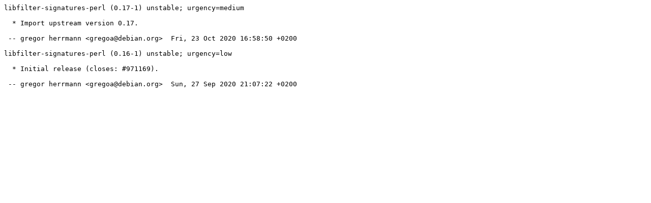

--- FILE ---
content_type: text/plain; charset=utf-8
request_url: https://metadata.ftp-master.debian.org/changelogs/main/libf/libfilter-signatures-perl/libfilter-signatures-perl_0.17-1_changelog
body_size: -45
content:
libfilter-signatures-perl (0.17-1) unstable; urgency=medium

  * Import upstream version 0.17.

 -- gregor herrmann <gregoa@debian.org>  Fri, 23 Oct 2020 16:58:50 +0200

libfilter-signatures-perl (0.16-1) unstable; urgency=low

  * Initial release (closes: #971169).

 -- gregor herrmann <gregoa@debian.org>  Sun, 27 Sep 2020 21:07:22 +0200
